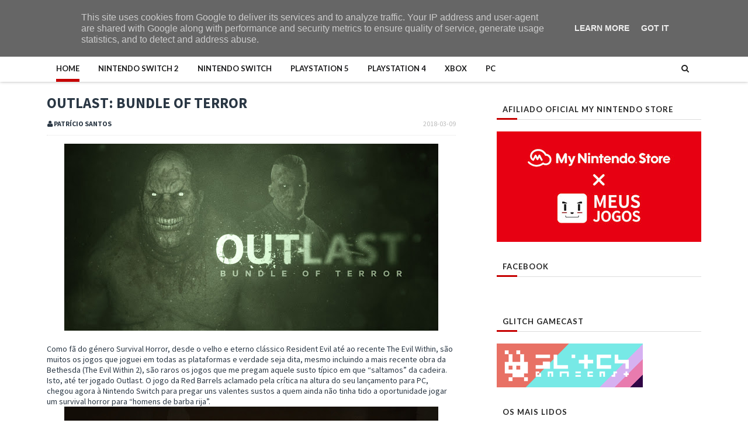

--- FILE ---
content_type: text/javascript; charset=UTF-8
request_url: https://www.meusjogos.pt/feeds/posts/default/-/Switch?alt=json-in-script&max-results=3&callback=jQuery1110049048815775389687_1770074489921&_=1770074489922
body_size: 3693
content:
// API callback
jQuery1110049048815775389687_1770074489921({"version":"1.0","encoding":"UTF-8","feed":{"xmlns":"http://www.w3.org/2005/Atom","xmlns$openSearch":"http://a9.com/-/spec/opensearchrss/1.0/","xmlns$blogger":"http://schemas.google.com/blogger/2008","xmlns$georss":"http://www.georss.org/georss","xmlns$gd":"http://schemas.google.com/g/2005","xmlns$thr":"http://purl.org/syndication/thread/1.0","id":{"$t":"tag:blogger.com,1999:blog-8102944490286294720"},"updated":{"$t":"2026-02-02T23:21:28.213+00:00"},"category":[{"term":"Analise"},{"term":"#TC"},{"term":"Noticias"},{"term":"Switch"},{"term":"#NM"},{"term":"PC"},{"term":"PS4"},{"term":"Xbox"},{"term":"3DS"},{"term":"#PS"},{"term":"Destaque"},{"term":"Indie"},{"term":"PS5"},{"term":"Wii U"},{"term":"#PA"},{"term":"RPG"},{"term":"Pokemon"},{"term":"Antevisao"},{"term":"#MadeInPT"},{"term":"Hardware"},{"term":"Eventos"},{"term":"eShop"},{"term":"Nintendo"},{"term":"#IS"},{"term":"#GM"},{"term":"Boardgames"},{"term":"Retro"},{"term":"#DC"},{"term":"Nintendo Direct"},{"term":"#AP"},{"term":"Passatempos"},{"term":"Editorial"},{"term":"#BS"},{"term":"Mario"},{"term":"PlayStation"},{"term":"DS"},{"term":"Zelda"},{"term":"SSB"},{"term":"Mobile"},{"term":"Switch2"},{"term":"E3"},{"term":"LEGO"},{"term":"#HA"},{"term":"Fire Emblem"},{"term":"Musica"},{"term":"VC"},{"term":"Lifestyle"},{"term":"Mario Kart"},{"term":"Corridas"},{"term":"StreetPass"},{"term":"DLC"},{"term":"Jogos do Ano"},{"term":"Splatoon"},{"term":"#BF"},{"term":"Amiibo"},{"term":"Final Fantasy"},{"term":"DSi"},{"term":"#AS"},{"term":"Minijogos"},{"term":"Animal Crossing"},{"term":"Miiverse"},{"term":"Luigi"},{"term":"N3DS"},{"term":"Merchandising"},{"term":"Stadia"},{"term":"#DA"},{"term":"Opinião"},{"term":"VR"},{"term":"#JS"},{"term":"GB"},{"term":"#JM"},{"term":"Educativo"},{"term":"Gamescom"},{"term":"NES"},{"term":"SNES"},{"term":"Blizzard"},{"term":"GBA"},{"term":"Importação"},{"term":"Esports"},{"term":"Vita"},{"term":"Wii"},{"term":"PS3"},{"term":"Promoções"},{"term":"Netflix"},{"term":"Agon"},{"term":"Atlus"},{"term":"N64"},{"term":"NM"},{"term":"Reportagem"},{"term":"Shin Megami Tensei"},{"term":"Sims"},{"term":"GameCube"},{"term":"GameGear"},{"term":"NIS"},{"term":"RTP"},{"term":"Sims 4"}],"title":{"type":"text","$t":"Meus Jogos"},"subtitle":{"type":"html","$t":"Página Portuguesa dedicada aos videojogos"},"link":[{"rel":"http://schemas.google.com/g/2005#feed","type":"application/atom+xml","href":"https:\/\/www.meusjogos.pt\/feeds\/posts\/default"},{"rel":"self","type":"application/atom+xml","href":"https:\/\/www.blogger.com\/feeds\/8102944490286294720\/posts\/default\/-\/Switch?alt=json-in-script\u0026max-results=3"},{"rel":"alternate","type":"text/html","href":"https:\/\/www.meusjogos.pt\/search\/label\/Switch"},{"rel":"hub","href":"http://pubsubhubbub.appspot.com/"},{"rel":"next","type":"application/atom+xml","href":"https:\/\/www.blogger.com\/feeds\/8102944490286294720\/posts\/default\/-\/Switch\/-\/Switch?alt=json-in-script\u0026start-index=4\u0026max-results=3"}],"author":[{"name":{"$t":"Telmo Couto"},"uri":{"$t":"http:\/\/www.blogger.com\/profile\/14494847985824976769"},"email":{"$t":"noreply@blogger.com"},"gd$image":{"rel":"http://schemas.google.com/g/2005#thumbnail","width":"32","height":"32","src":"\/\/blogger.googleusercontent.com\/img\/b\/R29vZ2xl\/AVvXsEhmQi5IBEpkUCXLcQleCroh3DnyIn9sKiXPWxcP3rRdpGU69q_HxQrsofZGqqc0WmEua8JuGLpEmrUH5V2Vwy0I3Pd8EEFuaDTropHFCFfx-pjqLlX8TM9dJ40u8U8m_PU\/s220\/HNI_0001.jpg"}}],"generator":{"version":"7.00","uri":"http://www.blogger.com","$t":"Blogger"},"openSearch$totalResults":{"$t":"1018"},"openSearch$startIndex":{"$t":"1"},"openSearch$itemsPerPage":{"$t":"3"},"entry":[{"id":{"$t":"tag:blogger.com,1999:blog-8102944490286294720.post-8831601609836148136"},"published":{"$t":"2026-01-06T09:30:00.005+00:00"},"updated":{"$t":"2026-01-06T09:30:00.120+00:00"},"category":[{"scheme":"http://www.blogger.com/atom/ns#","term":"#PS"},{"scheme":"http://www.blogger.com/atom/ns#","term":"Analise"},{"scheme":"http://www.blogger.com/atom/ns#","term":"Nintendo"},{"scheme":"http://www.blogger.com/atom/ns#","term":"Switch"}],"title":{"type":"text","$t":"Let's Sing 2026"},"content":{"type":"html","$t":"\u003Cdiv class=\"separator\" style=\"clear: both; text-align: center;\"\u003E\u003Ca href=\"https:\/\/blogger.googleusercontent.com\/img\/b\/R29vZ2xl\/AVvXsEhECt4HFxsJQkQBDmykoa5o_IBnZ420ChAE7yxVz-iUWFRo52NJR6RjUFMuh7d66dJNsDzt10eQIli2Z55-IjEwvmk7xADCyOV1gmZjQiDAFaZUMLk8KHnyysM4q4esreHPNgZNxsGWMZLccE72Uyt1AOF0NK2txwGyA_thw3dB-qTpL_NDkVzJXFEZ\/s1600\/letssing.jpg\" style=\"margin-left: 1em; margin-right: 1em;\"\u003E\u003Cimg border=\"0\" data-original-height=\"900\" data-original-width=\"1600\" height=\"360\" src=\"https:\/\/blogger.googleusercontent.com\/img\/b\/R29vZ2xl\/AVvXsEhECt4HFxsJQkQBDmykoa5o_IBnZ420ChAE7yxVz-iUWFRo52NJR6RjUFMuh7d66dJNsDzt10eQIli2Z55-IjEwvmk7xADCyOV1gmZjQiDAFaZUMLk8KHnyysM4q4esreHPNgZNxsGWMZLccE72Uyt1AOF0NK2txwGyA_thw3dB-qTpL_NDkVzJXFEZ\/w640-h360\/letssing.jpg\" width=\"640\"\u003E\u003C\/a\u003E\u003C\/div\u003E\u003Cdiv style=\"text-align: center;\"\u003E\u003Cbr\u003E\u003C\/div\u003EAno novo, um novo jogo para cantarolar com amigos e família! Embora não tenha sido lançado em 2026, mas sim nos finais de 2025, com estas semanas a aproveitar as férias, em pleno período natalício para jogar com toda a família e voltar a recordar músicas da minha infância, com alguns êxitos dos tempos modernos à mistura!\u003Cspan\u003E\u003C\/span\u003E\u003Ca href=\"https:\/\/www.meusjogos.pt\/2026\/01\/lets-sing-2026.html#more\"\u003E\u003C\/a\u003E"},"link":[{"rel":"edit","type":"application/atom+xml","href":"https:\/\/www.blogger.com\/feeds\/8102944490286294720\/posts\/default\/8831601609836148136"},{"rel":"self","type":"application/atom+xml","href":"https:\/\/www.blogger.com\/feeds\/8102944490286294720\/posts\/default\/8831601609836148136"},{"rel":"alternate","type":"text/html","href":"https:\/\/www.meusjogos.pt\/2026\/01\/lets-sing-2026.html","title":"Let's Sing 2026"}],"author":[{"name":{"$t":"Patrício Santos"},"uri":{"$t":"http:\/\/www.blogger.com\/profile\/16167085962079429447"},"email":{"$t":"noreply@blogger.com"},"gd$image":{"rel":"http://schemas.google.com/g/2005#thumbnail","width":"32","height":"24","src":"\/\/blogger.googleusercontent.com\/img\/b\/R29vZ2xl\/AVvXsEgAMl-S-4hQwX7bMRoQRp63I7PVf2auXB9S_N33E74lxVE4cJMXZdxIxwcUMxqVLqzl7090FbTNyc6aI_xmiD_47494cAnXsbqeXXJ0JlZht1dCZ57YdTD7MR3hx0yYZw\/s220\/Untitled-1.jpg"}}],"media$thumbnail":{"xmlns$media":"http://search.yahoo.com/mrss/","url":"https:\/\/blogger.googleusercontent.com\/img\/b\/R29vZ2xl\/AVvXsEhECt4HFxsJQkQBDmykoa5o_IBnZ420ChAE7yxVz-iUWFRo52NJR6RjUFMuh7d66dJNsDzt10eQIli2Z55-IjEwvmk7xADCyOV1gmZjQiDAFaZUMLk8KHnyysM4q4esreHPNgZNxsGWMZLccE72Uyt1AOF0NK2txwGyA_thw3dB-qTpL_NDkVzJXFEZ\/s72-w640-h360-c\/letssing.jpg","height":"72","width":"72"}},{"id":{"$t":"tag:blogger.com,1999:blog-8102944490286294720.post-4040287701083801706"},"published":{"$t":"2025-12-29T15:05:00.013+00:00"},"updated":{"$t":"2025-12-30T12:45:28.455+00:00"},"category":[{"scheme":"http://www.blogger.com/atom/ns#","term":"#NM"},{"scheme":"http://www.blogger.com/atom/ns#","term":"Destaque"},{"scheme":"http://www.blogger.com/atom/ns#","term":"Editorial"},{"scheme":"http://www.blogger.com/atom/ns#","term":"Nintendo"},{"scheme":"http://www.blogger.com/atom/ns#","term":"Switch"},{"scheme":"http://www.blogger.com/atom/ns#","term":"Switch2"}],"title":{"type":"text","$t":"Tenho uma Nintendo Switch 2! E agora, o que jogar?"},"content":{"type":"html","$t":"\u003Cdiv class=\"separator\" style=\"clear: both; text-align: center;\"\u003E\u003Ca href=\"https:\/\/blogger.googleusercontent.com\/img\/b\/R29vZ2xl\/AVvXsEi-e34xrGl6FFCaVhjnaNbkEiUUh3QMUni0HV_EHYin6cTVbgLT9zSpY6Pdk8OvXXcF2H0gbXmOX5vgApFgxRptLkK7tVeMc0ThjIXGDom6cANQiEJdCy7NzMPQBVGe-nMOyoKUrshkDKUZzJf9DjNBbIdmlCBu1SzSzUGkj3naIjXWqo1_RpYIzgFf\/s1920\/NintendoSwitch2_que_jogar.jpg\" style=\"margin-left: 1em; margin-right: 1em;\"\u003E\u003Cimg border=\"0\" data-original-height=\"1080\" data-original-width=\"1920\" height=\"360\" src=\"https:\/\/blogger.googleusercontent.com\/img\/b\/R29vZ2xl\/AVvXsEi-e34xrGl6FFCaVhjnaNbkEiUUh3QMUni0HV_EHYin6cTVbgLT9zSpY6Pdk8OvXXcF2H0gbXmOX5vgApFgxRptLkK7tVeMc0ThjIXGDom6cANQiEJdCy7NzMPQBVGe-nMOyoKUrshkDKUZzJf9DjNBbIdmlCBu1SzSzUGkj3naIjXWqo1_RpYIzgFf\/w640-h360\/NintendoSwitch2_que_jogar.jpg\" width=\"640\"\u003E\u003C\/a\u003E\u003C\/div\u003E\u003Cdiv style=\"text-align: center;\"\u003E\u003Cbr\u003E\u003C\/div\u003E Passou mais um \u003Cb\u003ENatal \u003C\/b\u003Ee, é bem provável que muitos tenham recebido uma \u003Cb\u003ENintendo Switch 2\u003C\/b\u003E no sapatinho! Isso, ou aproveitaram as promoções recentemente, e decidiram presentear-se com uma nova consola nesta época festiva. Consola esta que veio a receber vários títulos nestes últimos meses, acompanhando o catálogo já existente da antecessora que ainda tem muito para dar, que através da retrocompatibilidade, podem muito bem ser jogados na nova consola.\u003Cdiv\u003E\u003Cbr\u003E\u003C\/div\u003E\u003Cdiv\u003EPosto isto, com muita escolha venho aqui dar um par de sugestões para a vossa nova consola! Isso e dar algumas dicas de como passar tudo da Nintendo Switch original para a sucessora, ou até mesmo os periféricos compatíveis.\u003C\/div\u003E\u003Cspan\u003E\u003C\/span\u003E\u003Ca href=\"https:\/\/www.meusjogos.pt\/2025\/12\/que-jogar-na-nintendo-switch-2.html#more\"\u003E\u003C\/a\u003E"},"link":[{"rel":"edit","type":"application/atom+xml","href":"https:\/\/www.blogger.com\/feeds\/8102944490286294720\/posts\/default\/4040287701083801706"},{"rel":"self","type":"application/atom+xml","href":"https:\/\/www.blogger.com\/feeds\/8102944490286294720\/posts\/default\/4040287701083801706"},{"rel":"alternate","type":"text/html","href":"https:\/\/www.meusjogos.pt\/2025\/12\/que-jogar-na-nintendo-switch-2.html","title":"Tenho uma Nintendo Switch 2! E agora, o que jogar?"}],"author":[{"name":{"$t":"Nuno Mendes"},"uri":{"$t":"http:\/\/www.blogger.com\/profile\/08016786760085597993"},"email":{"$t":"noreply@blogger.com"},"gd$image":{"rel":"http://schemas.google.com/g/2005#thumbnail","width":"32","height":"32","src":"\/\/blogger.googleusercontent.com\/img\/b\/R29vZ2xl\/AVvXsEg3Fc4uZXLgzGqpykbchOUCEtTzZpR1P5Psuccb4rnrJJQXjs-qQhuaLlS8LjX3zWZmTi455cM4iUkZ3VFCDi4aLmdlVjXmAnUSTcaX283m9iw3U6d9E_e1t0dXr0Nkog\/s220\/1516798642562.jpg"}}],"media$thumbnail":{"xmlns$media":"http://search.yahoo.com/mrss/","url":"https:\/\/blogger.googleusercontent.com\/img\/b\/R29vZ2xl\/AVvXsEi-e34xrGl6FFCaVhjnaNbkEiUUh3QMUni0HV_EHYin6cTVbgLT9zSpY6Pdk8OvXXcF2H0gbXmOX5vgApFgxRptLkK7tVeMc0ThjIXGDom6cANQiEJdCy7NzMPQBVGe-nMOyoKUrshkDKUZzJf9DjNBbIdmlCBu1SzSzUGkj3naIjXWqo1_RpYIzgFf\/s72-w640-h360-c\/NintendoSwitch2_que_jogar.jpg","height":"72","width":"72"}},{"id":{"$t":"tag:blogger.com,1999:blog-8102944490286294720.post-3156066080159778490"},"published":{"$t":"2025-12-11T09:30:00.016+00:00"},"updated":{"$t":"2025-12-11T09:30:00.139+00:00"},"category":[{"scheme":"http://www.blogger.com/atom/ns#","term":"#PS"},{"scheme":"http://www.blogger.com/atom/ns#","term":"Analise"},{"scheme":"http://www.blogger.com/atom/ns#","term":"Nintendo"},{"scheme":"http://www.blogger.com/atom/ns#","term":"Switch"},{"scheme":"http://www.blogger.com/atom/ns#","term":"Switch2"}],"title":{"type":"text","$t":"Tomb Raider: Definitive Edition"},"content":{"type":"html","$t":"\u003Cp\u003E\u003C\/p\u003E\u003Cdiv style=\"text-align: center;\"\u003E\u003Ca href=\"https:\/\/blogger.googleusercontent.com\/img\/a\/AVvXsEgtUglza-Kx_tPqe7Z1qWQzDpMdJCtf5Mufb9EjgkMceX5uvDK11ApU_IJ-17zb0yvsD5CJVm1yGscUiXJDqZPkB0gX_5sx2nUzRVbKJc4gED1gRM2HQ1UPYknqdGfeCOSFuoHXLL8DKMHRW9Mx25HmvQlwT5FhetzbwtWmbzJ8TIkaEKVzfM2JcEEdJOw\"\u003E\u003Cimg src=\"https:\/\/blogger.googleusercontent.com\/img\/a\/AVvXsEgtUglza-Kx_tPqe7Z1qWQzDpMdJCtf5Mufb9EjgkMceX5uvDK11ApU_IJ-17zb0yvsD5CJVm1yGscUiXJDqZPkB0gX_5sx2nUzRVbKJc4gED1gRM2HQ1UPYknqdGfeCOSFuoHXLL8DKMHRW9Mx25HmvQlwT5FhetzbwtWmbzJ8TIkaEKVzfM2JcEEdJOw=w640-h360\"\u003E\u003C\/a\u003E\u003C\/div\u003E\u003Cbr\u003ESe \u003Ca href=\"https:\/\/www.meusjogos.pt\/2025\/12\/hitman-absolution.html\"\u003EHitman: Absolution\u003C\/a\u003E tinha sido um lançamento algo de surpresa, fomos agora apanhados desprevenidos com o lançamento de Tomb Raider Defintive Edition, um dos jogos da saga de Lara Croft mais acarinhados pelos fãs, que chega agora tanto à Nintendo Switch como à sua sucessora. Um jogo outrora lançado para PlayStation 4, Xbox One e PC, que embora confesso que não sei o quão bom está nessas plataformas, uma coisa é certa: este novo lançamento está extraordinário na nova consola da Nintendo, e assim assim na sua antecessora.\u003Cdiv\u003E\u003Cspan\u003E\u003C\/span\u003E\u003C\/div\u003E\u003Ca href=\"https:\/\/www.meusjogos.pt\/2025\/12\/tomb-raider-definitive-edition.html#more\"\u003E\u003C\/a\u003E"},"link":[{"rel":"edit","type":"application/atom+xml","href":"https:\/\/www.blogger.com\/feeds\/8102944490286294720\/posts\/default\/3156066080159778490"},{"rel":"self","type":"application/atom+xml","href":"https:\/\/www.blogger.com\/feeds\/8102944490286294720\/posts\/default\/3156066080159778490"},{"rel":"alternate","type":"text/html","href":"https:\/\/www.meusjogos.pt\/2025\/12\/tomb-raider-definitive-edition.html","title":"Tomb Raider: Definitive Edition"}],"author":[{"name":{"$t":"Patrício Santos"},"uri":{"$t":"http:\/\/www.blogger.com\/profile\/16167085962079429447"},"email":{"$t":"noreply@blogger.com"},"gd$image":{"rel":"http://schemas.google.com/g/2005#thumbnail","width":"32","height":"24","src":"\/\/blogger.googleusercontent.com\/img\/b\/R29vZ2xl\/AVvXsEgAMl-S-4hQwX7bMRoQRp63I7PVf2auXB9S_N33E74lxVE4cJMXZdxIxwcUMxqVLqzl7090FbTNyc6aI_xmiD_47494cAnXsbqeXXJ0JlZht1dCZ57YdTD7MR3hx0yYZw\/s220\/Untitled-1.jpg"}}],"media$thumbnail":{"xmlns$media":"http://search.yahoo.com/mrss/","url":"https:\/\/blogger.googleusercontent.com\/img\/a\/AVvXsEgtUglza-Kx_tPqe7Z1qWQzDpMdJCtf5Mufb9EjgkMceX5uvDK11ApU_IJ-17zb0yvsD5CJVm1yGscUiXJDqZPkB0gX_5sx2nUzRVbKJc4gED1gRM2HQ1UPYknqdGfeCOSFuoHXLL8DKMHRW9Mx25HmvQlwT5FhetzbwtWmbzJ8TIkaEKVzfM2JcEEdJOw=s72-w640-h360-c","height":"72","width":"72"}}]}});